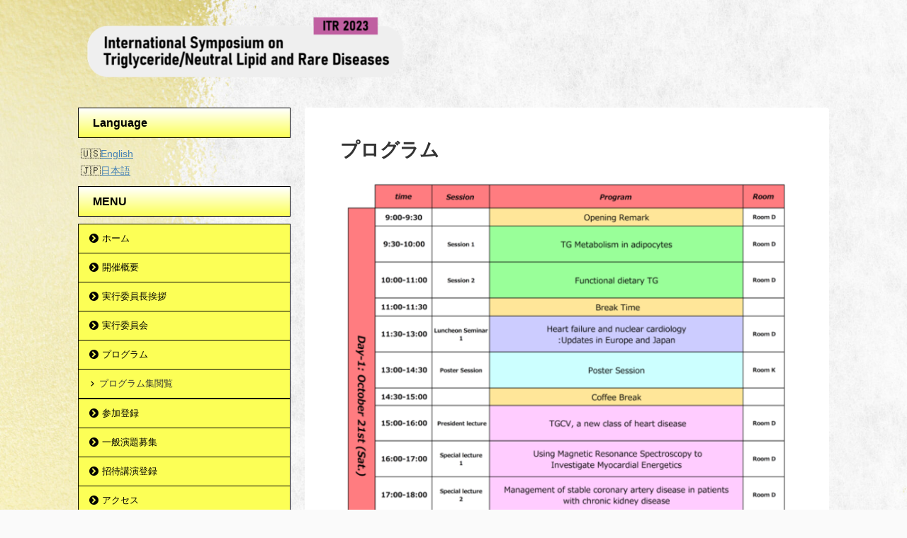

--- FILE ---
content_type: text/html; charset=UTF-8
request_url: https://tgrare.org/program/
body_size: 10908
content:

<!DOCTYPE html>
<!--[if lt IE 7]>
<html class="ie6" lang="ja"> <![endif]-->
<!--[if IE 7]>
<html class="i7" lang="ja"> <![endif]-->
<!--[if IE 8]>
<html class="ie" lang="ja"> <![endif]-->
<!--[if gt IE 8]><!-->
<html lang="ja" class="s-navi-search-overlay ">
	<!--<![endif]-->
	<head prefix="og: http://ogp.me/ns# fb: http://ogp.me/ns/fb# article: http://ogp.me/ns/article#">
				<meta charset="UTF-8" >
		<meta name="viewport" content="width=device-width,initial-scale=1.0,user-scalable=no,viewport-fit=cover">
		<meta name="format-detection" content="telephone=no" >
		<meta name="referrer" content="no-referrer-when-downgrade"/>

		
		<link rel="alternate" type="application/rss+xml" title="国際シンポジウム　中性脂肪と希少難病　 RSS Feed" href="https://tgrare.org/feed/" />
		<link rel="pingback" href="https://tgrare.org/xmlrpc.php" >
		<!--[if lt IE 9]>
		<script src="https://tgrare.org/wp-content/themes/affinger/js/html5shiv.js"></script>
		<![endif]-->
				<meta name='robots' content='max-image-preview:large' />
<title>プログラム - 国際シンポジウム　中性脂肪と希少難病　</title>
<link rel='dns-prefetch' href='//webfonts.xserver.jp' />
<link rel='dns-prefetch' href='//ajax.googleapis.com' />
<link rel='dns-prefetch' href='//stats.wp.com' />
<script type="text/javascript">
window._wpemojiSettings = {"baseUrl":"https:\/\/s.w.org\/images\/core\/emoji\/14.0.0\/72x72\/","ext":".png","svgUrl":"https:\/\/s.w.org\/images\/core\/emoji\/14.0.0\/svg\/","svgExt":".svg","source":{"concatemoji":"https:\/\/tgrare.org\/wp-includes\/js\/wp-emoji-release.min.js?ver=6.2.2"}};
/*! This file is auto-generated */
!function(e,a,t){var n,r,o,i=a.createElement("canvas"),p=i.getContext&&i.getContext("2d");function s(e,t){p.clearRect(0,0,i.width,i.height),p.fillText(e,0,0);e=i.toDataURL();return p.clearRect(0,0,i.width,i.height),p.fillText(t,0,0),e===i.toDataURL()}function c(e){var t=a.createElement("script");t.src=e,t.defer=t.type="text/javascript",a.getElementsByTagName("head")[0].appendChild(t)}for(o=Array("flag","emoji"),t.supports={everything:!0,everythingExceptFlag:!0},r=0;r<o.length;r++)t.supports[o[r]]=function(e){if(p&&p.fillText)switch(p.textBaseline="top",p.font="600 32px Arial",e){case"flag":return s("\ud83c\udff3\ufe0f\u200d\u26a7\ufe0f","\ud83c\udff3\ufe0f\u200b\u26a7\ufe0f")?!1:!s("\ud83c\uddfa\ud83c\uddf3","\ud83c\uddfa\u200b\ud83c\uddf3")&&!s("\ud83c\udff4\udb40\udc67\udb40\udc62\udb40\udc65\udb40\udc6e\udb40\udc67\udb40\udc7f","\ud83c\udff4\u200b\udb40\udc67\u200b\udb40\udc62\u200b\udb40\udc65\u200b\udb40\udc6e\u200b\udb40\udc67\u200b\udb40\udc7f");case"emoji":return!s("\ud83e\udef1\ud83c\udffb\u200d\ud83e\udef2\ud83c\udfff","\ud83e\udef1\ud83c\udffb\u200b\ud83e\udef2\ud83c\udfff")}return!1}(o[r]),t.supports.everything=t.supports.everything&&t.supports[o[r]],"flag"!==o[r]&&(t.supports.everythingExceptFlag=t.supports.everythingExceptFlag&&t.supports[o[r]]);t.supports.everythingExceptFlag=t.supports.everythingExceptFlag&&!t.supports.flag,t.DOMReady=!1,t.readyCallback=function(){t.DOMReady=!0},t.supports.everything||(n=function(){t.readyCallback()},a.addEventListener?(a.addEventListener("DOMContentLoaded",n,!1),e.addEventListener("load",n,!1)):(e.attachEvent("onload",n),a.attachEvent("onreadystatechange",function(){"complete"===a.readyState&&t.readyCallback()})),(e=t.source||{}).concatemoji?c(e.concatemoji):e.wpemoji&&e.twemoji&&(c(e.twemoji),c(e.wpemoji)))}(window,document,window._wpemojiSettings);
</script>
<style type="text/css">
img.wp-smiley,
img.emoji {
	display: inline !important;
	border: none !important;
	box-shadow: none !important;
	height: 1em !important;
	width: 1em !important;
	margin: 0 0.07em !important;
	vertical-align: -0.1em !important;
	background: none !important;
	padding: 0 !important;
}
</style>
	<link rel='stylesheet' id='wp-block-library-css' href='https://tgrare.org/wp-includes/css/dist/block-library/style.min.css?ver=6.2.2' type='text/css' media='all' />
<style id='wp-block-library-inline-css' type='text/css'>
.has-text-align-justify{text-align:justify;}
</style>
<link rel='stylesheet' id='mediaelement-css' href='https://tgrare.org/wp-includes/js/mediaelement/mediaelementplayer-legacy.min.css?ver=4.2.17' type='text/css' media='all' />
<link rel='stylesheet' id='wp-mediaelement-css' href='https://tgrare.org/wp-includes/js/mediaelement/wp-mediaelement.min.css?ver=6.2.2' type='text/css' media='all' />
<link rel='stylesheet' id='classic-theme-styles-css' href='https://tgrare.org/wp-includes/css/classic-themes.min.css?ver=6.2.2' type='text/css' media='all' />
<style id='global-styles-inline-css' type='text/css'>
body{--wp--preset--color--black: #000000;--wp--preset--color--cyan-bluish-gray: #abb8c3;--wp--preset--color--white: #ffffff;--wp--preset--color--pale-pink: #f78da7;--wp--preset--color--vivid-red: #cf2e2e;--wp--preset--color--luminous-vivid-orange: #ff6900;--wp--preset--color--luminous-vivid-amber: #fcb900;--wp--preset--color--light-green-cyan: #eefaff;--wp--preset--color--vivid-green-cyan: #00d084;--wp--preset--color--pale-cyan-blue: #8ed1fc;--wp--preset--color--vivid-cyan-blue: #0693e3;--wp--preset--color--vivid-purple: #9b51e0;--wp--preset--color--soft-red: #e92f3d;--wp--preset--color--light-grayish-red: #fdf0f2;--wp--preset--color--vivid-yellow: #ffc107;--wp--preset--color--very-pale-yellow: #fffde7;--wp--preset--color--very-light-gray: #fafafa;--wp--preset--color--very-dark-gray: #313131;--wp--preset--color--original-color-a: #00B900;--wp--preset--color--original-color-b: #f4fff4;--wp--preset--color--original-color-c: #F3E5F5;--wp--preset--color--original-color-d: #9E9D24;--wp--preset--gradient--vivid-cyan-blue-to-vivid-purple: linear-gradient(135deg,rgba(6,147,227,1) 0%,rgb(155,81,224) 100%);--wp--preset--gradient--light-green-cyan-to-vivid-green-cyan: linear-gradient(135deg,rgb(122,220,180) 0%,rgb(0,208,130) 100%);--wp--preset--gradient--luminous-vivid-amber-to-luminous-vivid-orange: linear-gradient(135deg,rgba(252,185,0,1) 0%,rgba(255,105,0,1) 100%);--wp--preset--gradient--luminous-vivid-orange-to-vivid-red: linear-gradient(135deg,rgba(255,105,0,1) 0%,rgb(207,46,46) 100%);--wp--preset--gradient--very-light-gray-to-cyan-bluish-gray: linear-gradient(135deg,rgb(238,238,238) 0%,rgb(169,184,195) 100%);--wp--preset--gradient--cool-to-warm-spectrum: linear-gradient(135deg,rgb(74,234,220) 0%,rgb(151,120,209) 20%,rgb(207,42,186) 40%,rgb(238,44,130) 60%,rgb(251,105,98) 80%,rgb(254,248,76) 100%);--wp--preset--gradient--blush-light-purple: linear-gradient(135deg,rgb(255,206,236) 0%,rgb(152,150,240) 100%);--wp--preset--gradient--blush-bordeaux: linear-gradient(135deg,rgb(254,205,165) 0%,rgb(254,45,45) 50%,rgb(107,0,62) 100%);--wp--preset--gradient--luminous-dusk: linear-gradient(135deg,rgb(255,203,112) 0%,rgb(199,81,192) 50%,rgb(65,88,208) 100%);--wp--preset--gradient--pale-ocean: linear-gradient(135deg,rgb(255,245,203) 0%,rgb(182,227,212) 50%,rgb(51,167,181) 100%);--wp--preset--gradient--electric-grass: linear-gradient(135deg,rgb(202,248,128) 0%,rgb(113,206,126) 100%);--wp--preset--gradient--midnight: linear-gradient(135deg,rgb(2,3,129) 0%,rgb(40,116,252) 100%);--wp--preset--duotone--dark-grayscale: url('#wp-duotone-dark-grayscale');--wp--preset--duotone--grayscale: url('#wp-duotone-grayscale');--wp--preset--duotone--purple-yellow: url('#wp-duotone-purple-yellow');--wp--preset--duotone--blue-red: url('#wp-duotone-blue-red');--wp--preset--duotone--midnight: url('#wp-duotone-midnight');--wp--preset--duotone--magenta-yellow: url('#wp-duotone-magenta-yellow');--wp--preset--duotone--purple-green: url('#wp-duotone-purple-green');--wp--preset--duotone--blue-orange: url('#wp-duotone-blue-orange');--wp--preset--font-size--small: .8em;--wp--preset--font-size--medium: 20px;--wp--preset--font-size--large: 1.5em;--wp--preset--font-size--x-large: 42px;--wp--preset--font-size--st-regular: 1em;--wp--preset--font-size--huge: 3em;--wp--preset--spacing--20: 0.44rem;--wp--preset--spacing--30: 0.67rem;--wp--preset--spacing--40: 1rem;--wp--preset--spacing--50: 1.5rem;--wp--preset--spacing--60: 2.25rem;--wp--preset--spacing--70: 3.38rem;--wp--preset--spacing--80: 5.06rem;--wp--preset--shadow--natural: 6px 6px 9px rgba(0, 0, 0, 0.2);--wp--preset--shadow--deep: 12px 12px 50px rgba(0, 0, 0, 0.4);--wp--preset--shadow--sharp: 6px 6px 0px rgba(0, 0, 0, 0.2);--wp--preset--shadow--outlined: 6px 6px 0px -3px rgba(255, 255, 255, 1), 6px 6px rgba(0, 0, 0, 1);--wp--preset--shadow--crisp: 6px 6px 0px rgba(0, 0, 0, 1);}:where(.is-layout-flex){gap: 0.5em;}body .is-layout-flow > .alignleft{float: left;margin-inline-start: 0;margin-inline-end: 2em;}body .is-layout-flow > .alignright{float: right;margin-inline-start: 2em;margin-inline-end: 0;}body .is-layout-flow > .aligncenter{margin-left: auto !important;margin-right: auto !important;}body .is-layout-constrained > .alignleft{float: left;margin-inline-start: 0;margin-inline-end: 2em;}body .is-layout-constrained > .alignright{float: right;margin-inline-start: 2em;margin-inline-end: 0;}body .is-layout-constrained > .aligncenter{margin-left: auto !important;margin-right: auto !important;}body .is-layout-constrained > :where(:not(.alignleft):not(.alignright):not(.alignfull)){max-width: var(--wp--style--global--content-size);margin-left: auto !important;margin-right: auto !important;}body .is-layout-constrained > .alignwide{max-width: var(--wp--style--global--wide-size);}body .is-layout-flex{display: flex;}body .is-layout-flex{flex-wrap: wrap;align-items: center;}body .is-layout-flex > *{margin: 0;}:where(.wp-block-columns.is-layout-flex){gap: 2em;}.has-black-color{color: var(--wp--preset--color--black) !important;}.has-cyan-bluish-gray-color{color: var(--wp--preset--color--cyan-bluish-gray) !important;}.has-white-color{color: var(--wp--preset--color--white) !important;}.has-pale-pink-color{color: var(--wp--preset--color--pale-pink) !important;}.has-vivid-red-color{color: var(--wp--preset--color--vivid-red) !important;}.has-luminous-vivid-orange-color{color: var(--wp--preset--color--luminous-vivid-orange) !important;}.has-luminous-vivid-amber-color{color: var(--wp--preset--color--luminous-vivid-amber) !important;}.has-light-green-cyan-color{color: var(--wp--preset--color--light-green-cyan) !important;}.has-vivid-green-cyan-color{color: var(--wp--preset--color--vivid-green-cyan) !important;}.has-pale-cyan-blue-color{color: var(--wp--preset--color--pale-cyan-blue) !important;}.has-vivid-cyan-blue-color{color: var(--wp--preset--color--vivid-cyan-blue) !important;}.has-vivid-purple-color{color: var(--wp--preset--color--vivid-purple) !important;}.has-black-background-color{background-color: var(--wp--preset--color--black) !important;}.has-cyan-bluish-gray-background-color{background-color: var(--wp--preset--color--cyan-bluish-gray) !important;}.has-white-background-color{background-color: var(--wp--preset--color--white) !important;}.has-pale-pink-background-color{background-color: var(--wp--preset--color--pale-pink) !important;}.has-vivid-red-background-color{background-color: var(--wp--preset--color--vivid-red) !important;}.has-luminous-vivid-orange-background-color{background-color: var(--wp--preset--color--luminous-vivid-orange) !important;}.has-luminous-vivid-amber-background-color{background-color: var(--wp--preset--color--luminous-vivid-amber) !important;}.has-light-green-cyan-background-color{background-color: var(--wp--preset--color--light-green-cyan) !important;}.has-vivid-green-cyan-background-color{background-color: var(--wp--preset--color--vivid-green-cyan) !important;}.has-pale-cyan-blue-background-color{background-color: var(--wp--preset--color--pale-cyan-blue) !important;}.has-vivid-cyan-blue-background-color{background-color: var(--wp--preset--color--vivid-cyan-blue) !important;}.has-vivid-purple-background-color{background-color: var(--wp--preset--color--vivid-purple) !important;}.has-black-border-color{border-color: var(--wp--preset--color--black) !important;}.has-cyan-bluish-gray-border-color{border-color: var(--wp--preset--color--cyan-bluish-gray) !important;}.has-white-border-color{border-color: var(--wp--preset--color--white) !important;}.has-pale-pink-border-color{border-color: var(--wp--preset--color--pale-pink) !important;}.has-vivid-red-border-color{border-color: var(--wp--preset--color--vivid-red) !important;}.has-luminous-vivid-orange-border-color{border-color: var(--wp--preset--color--luminous-vivid-orange) !important;}.has-luminous-vivid-amber-border-color{border-color: var(--wp--preset--color--luminous-vivid-amber) !important;}.has-light-green-cyan-border-color{border-color: var(--wp--preset--color--light-green-cyan) !important;}.has-vivid-green-cyan-border-color{border-color: var(--wp--preset--color--vivid-green-cyan) !important;}.has-pale-cyan-blue-border-color{border-color: var(--wp--preset--color--pale-cyan-blue) !important;}.has-vivid-cyan-blue-border-color{border-color: var(--wp--preset--color--vivid-cyan-blue) !important;}.has-vivid-purple-border-color{border-color: var(--wp--preset--color--vivid-purple) !important;}.has-vivid-cyan-blue-to-vivid-purple-gradient-background{background: var(--wp--preset--gradient--vivid-cyan-blue-to-vivid-purple) !important;}.has-light-green-cyan-to-vivid-green-cyan-gradient-background{background: var(--wp--preset--gradient--light-green-cyan-to-vivid-green-cyan) !important;}.has-luminous-vivid-amber-to-luminous-vivid-orange-gradient-background{background: var(--wp--preset--gradient--luminous-vivid-amber-to-luminous-vivid-orange) !important;}.has-luminous-vivid-orange-to-vivid-red-gradient-background{background: var(--wp--preset--gradient--luminous-vivid-orange-to-vivid-red) !important;}.has-very-light-gray-to-cyan-bluish-gray-gradient-background{background: var(--wp--preset--gradient--very-light-gray-to-cyan-bluish-gray) !important;}.has-cool-to-warm-spectrum-gradient-background{background: var(--wp--preset--gradient--cool-to-warm-spectrum) !important;}.has-blush-light-purple-gradient-background{background: var(--wp--preset--gradient--blush-light-purple) !important;}.has-blush-bordeaux-gradient-background{background: var(--wp--preset--gradient--blush-bordeaux) !important;}.has-luminous-dusk-gradient-background{background: var(--wp--preset--gradient--luminous-dusk) !important;}.has-pale-ocean-gradient-background{background: var(--wp--preset--gradient--pale-ocean) !important;}.has-electric-grass-gradient-background{background: var(--wp--preset--gradient--electric-grass) !important;}.has-midnight-gradient-background{background: var(--wp--preset--gradient--midnight) !important;}.has-small-font-size{font-size: var(--wp--preset--font-size--small) !important;}.has-medium-font-size{font-size: var(--wp--preset--font-size--medium) !important;}.has-large-font-size{font-size: var(--wp--preset--font-size--large) !important;}.has-x-large-font-size{font-size: var(--wp--preset--font-size--x-large) !important;}
.wp-block-navigation a:where(:not(.wp-element-button)){color: inherit;}
:where(.wp-block-columns.is-layout-flex){gap: 2em;}
.wp-block-pullquote{font-size: 1.5em;line-height: 1.6;}
</style>
<link rel='stylesheet' id='bogo-css' href='https://tgrare.org/wp-content/plugins/bogo/includes/css/style.css?ver=3.7' type='text/css' media='all' />
<link rel='stylesheet' id='normalize-css' href='https://tgrare.org/wp-content/themes/affinger/css/normalize.css?ver=1.5.9' type='text/css' media='all' />
<link rel='stylesheet' id='st_svg-css' href='https://tgrare.org/wp-content/themes/affinger/st_svg/style.css?ver=6.2.2' type='text/css' media='all' />
<link rel='stylesheet' id='slick-css' href='https://tgrare.org/wp-content/themes/affinger/vendor/slick/slick.css?ver=1.8.0' type='text/css' media='all' />
<link rel='stylesheet' id='slick-theme-css' href='https://tgrare.org/wp-content/themes/affinger/vendor/slick/slick-theme.css?ver=1.8.0' type='text/css' media='all' />
<link rel='stylesheet' id='style-css' href='https://tgrare.org/wp-content/themes/affinger/style.css?ver=6.2.2' type='text/css' media='all' />
<link rel='stylesheet' id='single-css' href='https://tgrare.org/wp-content/themes/affinger/st-rankcss.php' type='text/css' media='all' />
<link rel='stylesheet' id='st-themecss-css' href='https://tgrare.org/wp-content/themes/affinger/st-themecss-loader.php?ver=6.2.2' type='text/css' media='all' />
<link rel='stylesheet' id='jetpack_css-css' href='https://tgrare.org/wp-content/plugins/jetpack/css/jetpack.css?ver=12.8.2' type='text/css' media='all' />
<script type='text/javascript' src='//ajax.googleapis.com/ajax/libs/jquery/1.11.3/jquery.min.js?ver=1.11.3' id='jquery-js'></script>
<script type='text/javascript' src='//webfonts.xserver.jp/js/xserverv3.js?fadein=0&#038;ver=2.0.5' id='typesquare_std-js'></script>
<link rel="https://api.w.org/" href="https://tgrare.org/wp-json/" /><link rel="alternate" type="application/json" href="https://tgrare.org/wp-json/wp/v2/pages/57" /><link rel='shortlink' href='https://tgrare.org/?p=57' />
<link rel="alternate" type="application/json+oembed" href="https://tgrare.org/wp-json/oembed/1.0/embed?url=https%3A%2F%2Ftgrare.org%2Fprogram%2F" />
<link rel="alternate" type="text/xml+oembed" href="https://tgrare.org/wp-json/oembed/1.0/embed?url=https%3A%2F%2Ftgrare.org%2Fprogram%2F&#038;format=xml" />
<link rel="alternate" hreflang="en-US" href="https://tgrare.org/en/program/" />
<link rel="alternate" hreflang="ja" href="https://tgrare.org/program/" />
<style type='text/css'>
h1,h2,h3,h1:lang(ja),h2:lang(ja),h3:lang(ja),.entry-title:lang(ja){ font-family: "見出ゴMB31";}h4,h5,h6,h4:lang(ja),h5:lang(ja),h6:lang(ja),div.entry-meta span:lang(ja),footer.entry-footer span:lang(ja){ font-family: "見出ゴMB31";}.hentry,.entry-content p,.post-inner.entry-content p,#comments div:lang(ja){ font-family: "TBUDゴシック R";}strong,b,#comments .comment-author .fn:lang(ja){ font-family: "TBUDゴシック E";}</style>
	<style>img#wpstats{display:none}</style>
		<meta name="robots" content="index, follow" />
<link rel="canonical" href="https://tgrare.org/program/" />
<style type="text/css" id="custom-background-css">
body.custom-background { background-image: url("https://tgrare.org/wp-content/uploads/2022/11/AdobeStock_403167011-scaled.jpeg"); background-position: left top; background-size: cover; background-repeat: no-repeat; background-attachment: fixed; }
</style>
	<link rel="icon" href="https://tgrare.org/wp-content/uploads/2023/03/cropped-ITR-rogo-アイコン-32x32.png" sizes="32x32" />
<link rel="icon" href="https://tgrare.org/wp-content/uploads/2023/03/cropped-ITR-rogo-アイコン-192x192.png" sizes="192x192" />
<link rel="apple-touch-icon" href="https://tgrare.org/wp-content/uploads/2023/03/cropped-ITR-rogo-アイコン-180x180.png" />
<meta name="msapplication-TileImage" content="https://tgrare.org/wp-content/uploads/2023/03/cropped-ITR-rogo-アイコン-270x270.png" />
		
<!-- OGP -->

<meta property="og:type" content="website">
<meta property="og:title" content="プログラム">
<meta property="og:url" content="https://tgrare.org/program/">
<meta property="og:description" content="">
<meta property="og:site_name" content="国際シンポジウム　中性脂肪と希少難病　">
<meta property="og:image" content="https://tgrare.org/wp-content/uploads/2023/10/タイムテーブル-1-691x1024.png">


	<meta property="article:published_time" content="2022-11-16T16:57:42+09:00" />
			<meta property="article:modified_time" content="2023-10-18T14:28:53+09:00" />
		<meta property="article:author" content="cho93367" />

<!-- /OGP -->
		


<script>
	(function (window, document, $, undefined) {
		'use strict';

		var SlideBox = (function () {
			/**
			 * @param $element
			 *
			 * @constructor
			 */
			function SlideBox($element) {
				this._$element = $element;
			}

			SlideBox.prototype.$content = function () {
				return this._$element.find('[data-st-slidebox-content]');
			};

			SlideBox.prototype.$toggle = function () {
				return this._$element.find('[data-st-slidebox-toggle]');
			};

			SlideBox.prototype.$icon = function () {
				return this._$element.find('[data-st-slidebox-icon]');
			};

			SlideBox.prototype.$text = function () {
				return this._$element.find('[data-st-slidebox-text]');
			};

			SlideBox.prototype.is_expanded = function () {
				return !!(this._$element.filter('[data-st-slidebox-expanded="true"]').length);
			};

			SlideBox.prototype.expand = function () {
				var self = this;

				this.$content().slideDown()
					.promise()
					.then(function () {
						var $icon = self.$icon();
						var $text = self.$text();

						$icon.removeClass($icon.attr('data-st-slidebox-icon-collapsed'))
							.addClass($icon.attr('data-st-slidebox-icon-expanded'))

						$text.text($text.attr('data-st-slidebox-text-expanded'))

						self._$element.removeClass('is-collapsed')
							.addClass('is-expanded');

						self._$element.attr('data-st-slidebox-expanded', 'true');
					});
			};

			SlideBox.prototype.collapse = function () {
				var self = this;

				this.$content().slideUp()
					.promise()
					.then(function () {
						var $icon = self.$icon();
						var $text = self.$text();

						$icon.removeClass($icon.attr('data-st-slidebox-icon-expanded'))
							.addClass($icon.attr('data-st-slidebox-icon-collapsed'))

						$text.text($text.attr('data-st-slidebox-text-collapsed'))

						self._$element.removeClass('is-expanded')
							.addClass('is-collapsed');

						self._$element.attr('data-st-slidebox-expanded', 'false');
					});
			};

			SlideBox.prototype.toggle = function () {
				if (this.is_expanded()) {
					this.collapse();
				} else {
					this.expand();
				}
			};

			SlideBox.prototype.add_event_listeners = function () {
				var self = this;

				this.$toggle().on('click', function (event) {
					self.toggle();
				});
			};

			SlideBox.prototype.initialize = function () {
				this.add_event_listeners();
			};

			return SlideBox;
		}());

		function on_ready() {
			var slideBoxes = [];

			$('[data-st-slidebox]').each(function () {
				var $element = $(this);
				var slideBox = new SlideBox($element);

				slideBoxes.push(slideBox);

				slideBox.initialize();
			});

			return slideBoxes;
		}

		$(on_ready);
	}(window, window.document, jQuery));
</script>

	<script>
		(function (window, document, $, undefined) {
			'use strict';

			$(function(){
			$('.post h2:not([class^="is-style-st-heading-custom-"]):not([class*=" is-style-st-heading-custom-"]):not(.st-css-no2) , .h2modoki').wrapInner('<span class="st-dash-design"></span>');
			})
		}(window, window.document, jQuery));
	</script>

<script>
	(function (window, document, $, undefined) {
		'use strict';

		$(function(){
			/* 第一階層のみの目次にクラスを挿入 */
			$("#toc_container:not(:has(ul ul))").addClass("only-toc");
			/* アコーディオンメニュー内のカテゴリにクラス追加 */
			$(".st-ac-box ul:has(.cat-item)").each(function(){
				$(this).addClass("st-ac-cat");
			});
		});
	}(window, window.document, jQuery));
</script>

<script>
	(function (window, document, $, undefined) {
		'use strict';

		$(function(){
									$('.st-star').parent('.rankh4').css('padding-bottom','5px'); // スターがある場合のランキング見出し調整
		});
	}(window, window.document, jQuery));
</script>



	<script>
		(function (window, document, $, undefined) {
			'use strict';

			$(function() {
				$('.is-style-st-paragraph-kaiwa').wrapInner('<span class="st-paragraph-kaiwa-text">');
			});
		}(window, window.document, jQuery));
	</script>

	<script>
		(function (window, document, $, undefined) {
			'use strict';

			$(function() {
				$('.is-style-st-paragraph-kaiwa-b').wrapInner('<span class="st-paragraph-kaiwa-text">');
			});
		}(window, window.document, jQuery));
	</script>

<script>
	/* Gutenbergスタイルを調整 */
	(function (window, document, $, undefined) {
		'use strict';

		$(function() {
			$( '[class^="is-style-st-paragraph-"],[class*=" is-style-st-paragraph-"]' ).wrapInner( '<span class="st-noflex"></span>' );
		});
	}(window, window.document, jQuery));
</script>



			</head>
	<body class="page-template-default page page-id-57 custom-background ja not-front-page" >				<div id="st-ami">
				<div id="wrapper" class="">
				<div id="wrapper-in">

					

<header id="">
	<div id="header-full">
		<div id="headbox-bg">
			<div id="headbox">

					<nav id="s-navi" class="pcnone" data-st-nav data-st-nav-type="normal">
		<dl class="acordion is-active" data-st-nav-primary>
			<dt class="trigger">
				<p class="acordion_button"><span class="op op-menu"><i class="st-fa st-svg-menu"></i></span></p>

				
									<div id="st-mobile-logo"></div>
				
				<!-- 追加メニュー -->
				
				<!-- 追加メニュー2 -->
				
			</dt>

			<dd class="acordion_tree">
				<div class="acordion_tree_content">

					

												<div class="menu"><ul>
<li class="page_item page-item-43"><a href="https://tgrare.org/access/"><span class="menu-item-label">アクセス</span></a></li>
<li class="page_item page-item-57 current_page_item"><a href="https://tgrare.org/program/" aria-current="page"><span class="menu-item-label">プログラム</span></a></li>
<li class="page_item page-item-458"><a href="https://tgrare.org/browse-program/"><span class="menu-item-label">プログラム集閲覧</span></a></li>
<li class="page_item page-item-89"><a href="https://tgrare.org/"><span class="menu-item-label">ホーム</span></a></li>
<li class="page_item page-item-53"><a href="https://tgrare.org/abstracts/"><span class="menu-item-label">一般演題募集</span></a></li>
<li class="page_item page-item-232"><a href="https://tgrare.org/coi/"><span class="menu-item-label">利益相反に関する指針</span></a></li>
<li class="page_item page-item-55"><a href="https://tgrare.org/registration/"><span class="menu-item-label">参加登録</span></a></li>
<li class="page_item page-item-59"><a href="https://tgrare.org/committee/"><span class="menu-item-label">実行委員会</span></a></li>
<li class="page_item page-item-18"><a href="https://tgrare.org/greeting/"><span class="menu-item-label">実行委員長挨拶</span></a></li>
<li class="page_item page-item-196"><a href="https://tgrare.org/invited/"><span class="menu-item-label">招待講演登録</span></a></li>
<li class="page_item page-item-9"><a href="https://tgrare.org/overview/"><span class="menu-item-label">開催概要</span></a></li>
</ul></div>
						<div class="clear"></div>

					
				</div>
			</dd>

					</dl>

					</nav>

									<div id="header-l">
						
						<div id="st-text-logo">
							
    
		
			<!-- ロゴ又はブログ名 -->
			
									<p class="sitename sitenametop"><a href="https://tgrare.org/">
													<img src="https://tgrare.org/wp-content/uploads/2023/01/cropped-ITR-rogo.png" width="2200" height="500" alt="国際シンポジウム　中性脂肪と希少難病　">               								</a></p>
				
			       		<!-- ロゴ又はブログ名ここまで -->

       		<!-- キャプション -->
			<p class="descr">
							</p>
		
	
						</div>
					</div><!-- /#header-l -->
				
				<div id="header-r" class="smanone">
					
				</div><!-- /#header-r -->

			</div><!-- /#headbox -->
		</div><!-- /#headbox-bg clearfix -->

		
		
		
		
			

			<div id="gazou-wide">
												<div id="st-headerbox">
						<div id="st-header">
						</div>
					</div>
									</div>
		
	</div><!-- #header-full -->

	





</header>

					<div id="content-w">

						
						
	
			<div id="st-header-post-under-box" class="st-header-post-no-data "
		     style="">
			<div class="st-dark-cover">
							</div>
		</div>
	
<div id="content" class="clearfix">
	<div id="contentInner">
		<main>
			<article>

				<div id="st-page" class="post post-57 page type-page status-publish hentry ja">

					
						
																			
						
						<!--ぱんくず -->
						<div id="breadcrumb">
							<ol itemscope itemtype="http://schema.org/BreadcrumbList">
								<li itemprop="itemListElement" itemscope itemtype="http://schema.org/ListItem">
									<a href="https://tgrare.org" itemprop="item">
										<span itemprop="name">HOME</span>
									</a>
									&gt;
									<meta itemprop="position" content="1"/>
								</li>
																							</ol>

													</div>
						<!--/ ぱんくず -->

					
					<!--ループ開始 -->
																		
							
								
																	<h1 class="entry-title">プログラム</h1>
																								
							
							
							
							<div class="mainbox">
								<div id="nocopy" ><!-- コピー禁止エリアここから -->
									
									<div class="entry-content">
										
<figure class="wp-block-image size-large"><img decoding="async" width="691" height="1024" src="https://tgrare.org/wp-content/uploads/2023/10/タイムテーブル-1-691x1024.png" alt="" class="wp-image-438" srcset="https://tgrare.org/wp-content/uploads/2023/10/タイムテーブル-1-691x1024.png 691w, https://tgrare.org/wp-content/uploads/2023/10/タイムテーブル-1-203x300.png 203w, https://tgrare.org/wp-content/uploads/2023/10/タイムテーブル-1.png 702w" sizes="(max-width: 691px) 100vw, 691px" /></figure>



<figure class="wp-block-image size-large"><img decoding="async" width="724" height="1024" src="https://tgrare.org/wp-content/uploads/2023/10/簡易プログラム-01.pdf-724x1024.jpg" alt="" class="wp-image-448" srcset="https://tgrare.org/wp-content/uploads/2023/10/簡易プログラム-01.pdf-724x1024.jpg 724w, https://tgrare.org/wp-content/uploads/2023/10/簡易プログラム-01.pdf-212x300.jpg 212w, https://tgrare.org/wp-content/uploads/2023/10/簡易プログラム-01.pdf-768x1086.jpg 768w, https://tgrare.org/wp-content/uploads/2023/10/簡易プログラム-01.pdf-1086x1536.jpg 1086w, https://tgrare.org/wp-content/uploads/2023/10/簡易プログラム-01.pdf-1448x2048.jpg 1448w, https://tgrare.org/wp-content/uploads/2023/10/簡易プログラム-01.pdf.jpg 1654w" sizes="(max-width: 724px) 100vw, 724px" /></figure>



<figure class="wp-block-image size-large"><img decoding="async" width="724" height="1024" src="https://tgrare.org/wp-content/uploads/2023/10/簡易プログラム-02.pdf-724x1024.jpg" alt="" class="wp-image-449" srcset="https://tgrare.org/wp-content/uploads/2023/10/簡易プログラム-02.pdf-724x1024.jpg 724w, https://tgrare.org/wp-content/uploads/2023/10/簡易プログラム-02.pdf-212x300.jpg 212w, https://tgrare.org/wp-content/uploads/2023/10/簡易プログラム-02.pdf-768x1086.jpg 768w, https://tgrare.org/wp-content/uploads/2023/10/簡易プログラム-02.pdf-1086x1536.jpg 1086w, https://tgrare.org/wp-content/uploads/2023/10/簡易プログラム-02.pdf-1448x2048.jpg 1448w, https://tgrare.org/wp-content/uploads/2023/10/簡易プログラム-02.pdf.jpg 1654w" sizes="(max-width: 724px) 100vw, 724px" /></figure>



<figure class="wp-block-image size-large"><img decoding="async" width="724" height="1024" src="https://tgrare.org/wp-content/uploads/2023/10/簡易プログラム-03.pdf-724x1024.jpg" alt="" class="wp-image-450" srcset="https://tgrare.org/wp-content/uploads/2023/10/簡易プログラム-03.pdf-724x1024.jpg 724w, https://tgrare.org/wp-content/uploads/2023/10/簡易プログラム-03.pdf-212x300.jpg 212w, https://tgrare.org/wp-content/uploads/2023/10/簡易プログラム-03.pdf-768x1086.jpg 768w, https://tgrare.org/wp-content/uploads/2023/10/簡易プログラム-03.pdf-1086x1536.jpg 1086w, https://tgrare.org/wp-content/uploads/2023/10/簡易プログラム-03.pdf-1448x2048.jpg 1448w, https://tgrare.org/wp-content/uploads/2023/10/簡易プログラム-03.pdf.jpg 1654w" sizes="(max-width: 724px) 100vw, 724px" /></figure>



<figure class="wp-block-image size-large"><img decoding="async" width="724" height="1024" src="https://tgrare.org/wp-content/uploads/2023/10/簡易プログラム-04.pdf-724x1024.jpg" alt="" class="wp-image-451" srcset="https://tgrare.org/wp-content/uploads/2023/10/簡易プログラム-04.pdf-724x1024.jpg 724w, https://tgrare.org/wp-content/uploads/2023/10/簡易プログラム-04.pdf-212x300.jpg 212w, https://tgrare.org/wp-content/uploads/2023/10/簡易プログラム-04.pdf-768x1086.jpg 768w, https://tgrare.org/wp-content/uploads/2023/10/簡易プログラム-04.pdf-1086x1536.jpg 1086w, https://tgrare.org/wp-content/uploads/2023/10/簡易プログラム-04.pdf-1448x2048.jpg 1448w, https://tgrare.org/wp-content/uploads/2023/10/簡易プログラム-04.pdf.jpg 1654w" sizes="(max-width: 724px) 100vw, 724px" /></figure>
																			</div>
								</div><!-- コピー禁止エリアここまで -->

																
			

															</div>

																						
							
																						
							
														
							
							
	<div class="blogbox st-hide">
		<p><span class="kdate">
								<i class="st-fa st-svg-clock-o"></i><time class="updated" datetime="2022-11-16T16:57:42+0900">2022年11月16日</time>
						</span></p>
	</div>

							<p class="author" style="display:none;"><a href="https://tgrare.org/author/cho93367/" title="cho93367" class="vcard author"><span class="fn">author</span></a></p>
																<!--ループ終了 -->

					
				</div>
				<!--/post-->

				
				
			</article>
		</main>
	</div>
	<!-- /#contentInner -->
	

	
			<div id="side">
			<aside>
									<div class="side-topad">
													<div id="bogo_language_switcher-4" class="side-widgets widget_bogo_language_switcher"><p class="st-widgets-title"><span>Language</span></p><ul class="bogo-language-switcher list-view"><li class="en-US en first"><span class="bogoflags bogoflags-us"></span> <span class="bogo-language-name"><a rel="alternate" hreflang="en-US" href="https://tgrare.org/en/program/" title="英語">English</a></span></li>
<li class="ja current last"><span class="bogoflags bogoflags-jp"></span> <span class="bogo-language-name"><a rel="alternate" hreflang="ja" href="https://tgrare.org/program/" title="日本語" class="current" aria-current="page">日本語</a></span></li>
</ul></div><div id="sidemenu_widget-14" class="side-widgets widget_sidemenu_widget"><p class="st-widgets-title st-side-widgetsmenu"><span>MENU</span></p><div id="sidebg"><div class="st-pagelists"><ul id="menu-%e3%83%a1%e3%83%8b%e3%83%a5%e3%83%bc%ef%bc%91" class=""><li id="menu-item-66" class="menu-item menu-item-type-custom menu-item-object-custom menu-item-home menu-item-66"><a href="http://tgrare.org/">ホーム</a></li>
<li id="menu-item-75" class="menu-item menu-item-type-post_type menu-item-object-page menu-item-75"><a href="https://tgrare.org/overview/">開催概要</a></li>
<li id="menu-item-70" class="menu-item menu-item-type-post_type menu-item-object-page menu-item-70"><a href="https://tgrare.org/greeting/">実行委員長挨拶</a></li>
<li id="menu-item-72" class="menu-item menu-item-type-post_type menu-item-object-page menu-item-72"><a href="https://tgrare.org/committee/">実行委員会</a></li>
<li id="menu-item-68" class="menu-item menu-item-type-post_type menu-item-object-page current-menu-item page_item page-item-57 current_page_item menu-item-has-children menu-item-68"><a href="https://tgrare.org/program/" aria-current="page">プログラム</a>
<ul class="sub-menu">
	<li id="menu-item-468" class="menu-item menu-item-type-post_type menu-item-object-page menu-item-468"><a href="https://tgrare.org/browse-program/">プログラム集閲覧</a></li>
</ul>
</li>
<li id="menu-item-71" class="menu-item menu-item-type-post_type menu-item-object-page menu-item-71"><a href="https://tgrare.org/registration/">参加登録</a></li>
<li id="menu-item-74" class="menu-item menu-item-type-post_type menu-item-object-page menu-item-74"><a href="https://tgrare.org/abstracts/">一般演題募集</a></li>
<li id="menu-item-199" class="menu-item menu-item-type-post_type menu-item-object-page menu-item-199"><a href="https://tgrare.org/invited/">招待講演登録</a></li>
<li id="menu-item-67" class="menu-item menu-item-type-post_type menu-item-object-page menu-item-67"><a href="https://tgrare.org/access/">アクセス</a></li>
</ul></div></div></div><div id="news_widget-5" class="side-widgets widget_news_widget"><div class="freebox"><p class="p-free"><span class="p-entry-f">主催</span></p><div class="free-inbox">国際シンポジウム 「中性脂肪と希少難病」実行委員会<br />
 公益財団法人難病医学研究財団</div></div></div><div id="text-3" class="side-widgets widget_text"><p class="st-widgets-title"><span>お問合せ</span></p>			<div class="textwidget"><p><strong>実行委員会事務局</strong><br />
<strong>E-mail : itroffice@tgrare.org</strong></p>
<p><strong>参加登録に関するお</strong><strong>問合せ</strong><br />
<strong>E-mail : itr2023_0216@or.knt.co.jp</strong></p>
</div>
		</div><div id="text-4" class="side-widgets widget_text"><p class="st-widgets-title"><span>最新の情報</span></p>			<div class="textwidget"></div>
		</div>											</div>
				
									<div class="kanren ">
							
			<dl class="clearfix">
				<dt><a href="https://tgrare.org/2023/07/10/news4/">
													<img width="150" height="150" src="https://tgrare.org/wp-content/uploads/2022/11/AdobeStock_423340368-scaled-e1674527066199-150x150.jpeg" class="attachment-st_thumb150 size-st_thumb150 wp-post-image" alt="" decoding="async" srcset="https://tgrare.org/wp-content/uploads/2022/11/AdobeStock_423340368-scaled-e1674527066199-150x150.jpeg 150w, https://tgrare.org/wp-content/uploads/2022/11/AdobeStock_423340368-scaled-e1674527066199-100x100.jpeg 100w" sizes="(max-width: 150px) 100vw, 150px" />											</a></dt>
				<dd>
					
					<h5 class="kanren-t"><a href="https://tgrare.org/2023/07/10/news4/">一般演題募集期間を延長しました</a></h5>
										
					
				</dd>
			</dl>
					
			<dl class="clearfix">
				<dt><a href="https://tgrare.org/2023/05/01/news3/">
													<img width="150" height="150" src="https://tgrare.org/wp-content/uploads/2022/11/AdobeStock_423340368-scaled-e1674527066199-150x150.jpeg" class="attachment-st_thumb150 size-st_thumb150 wp-post-image" alt="" decoding="async" srcset="https://tgrare.org/wp-content/uploads/2022/11/AdobeStock_423340368-scaled-e1674527066199-150x150.jpeg 150w, https://tgrare.org/wp-content/uploads/2022/11/AdobeStock_423340368-scaled-e1674527066199-100x100.jpeg 100w" sizes="(max-width: 150px) 100vw, 150px" />											</a></dt>
				<dd>
					
					<h5 class="kanren-t"><a href="https://tgrare.org/2023/05/01/news3/">参加登録開始しました</a></h5>
										
					
				</dd>
			</dl>
					
			<dl class="clearfix">
				<dt><a href="https://tgrare.org/2023/03/28/news-2/">
													<img width="150" height="150" src="https://tgrare.org/wp-content/uploads/2022/11/AdobeStock_423340368-scaled-e1674527066199-150x150.jpeg" class="attachment-st_thumb150 size-st_thumb150 wp-post-image" alt="" decoding="async" srcset="https://tgrare.org/wp-content/uploads/2022/11/AdobeStock_423340368-scaled-e1674527066199-150x150.jpeg 150w, https://tgrare.org/wp-content/uploads/2022/11/AdobeStock_423340368-scaled-e1674527066199-100x100.jpeg 100w" sizes="(max-width: 150px) 100vw, 150px" />											</a></dt>
				<dd>
					
					<h5 class="kanren-t"><a href="https://tgrare.org/2023/03/28/news-2/">一般演題募集について公開しました</a></h5>
										
					
				</dd>
			</dl>
					
			<dl class="clearfix">
				<dt><a href="https://tgrare.org/2022/11/16/news/">
													<img width="150" height="150" src="https://tgrare.org/wp-content/uploads/2022/11/AdobeStock_423340368-scaled-e1674527066199-150x150.jpeg" class="attachment-st_thumb150 size-st_thumb150 wp-post-image" alt="" decoding="async" srcset="https://tgrare.org/wp-content/uploads/2022/11/AdobeStock_423340368-scaled-e1674527066199-150x150.jpeg 150w, https://tgrare.org/wp-content/uploads/2022/11/AdobeStock_423340368-scaled-e1674527066199-100x100.jpeg 100w" sizes="(max-width: 150px) 100vw, 150px" />											</a></dt>
				<dd>
					
					<h5 class="kanren-t"><a href="https://tgrare.org/2022/11/16/news/">ホームページを公開しました</a></h5>
										
					
				</dd>
			</dl>
					</div>
				
				
				<div id="scrollad">
										<!--ここにgoogleアドセンスコードを貼ると規約違反になるので注意して下さい-->

																				</div>
			</aside>
		</div>
		<!-- /#side -->
	
	
	
	</div>
<!--/#content -->
</div><!-- /contentw -->



<footer>
	<div id="footer">
		<div id="footer-wrapper">
			<div id="footer-in">
				
									<div id="st-footer-logo-wrapper">
						<!-- フッターのメインコンテンツ -->

	<div id="st-text-logo">

		
			<h3 class="footerlogo st-text-logo-top">
				<!-- ロゴ又はブログ名 -->
									<a href="https://tgrare.org/">
				
											国際シンポジウム　中性脂肪と希少難病　					
									</a>
							</h3>

							<p class="footer-description st-text-logo-bottom">
					<a href="https://tgrare.org/"></a>
				</p>
			
		
	</div>


	<div class="st-footer-tel">
		
	</div>
					</div>
				
				<p class="copyr"><small>&copy; 2026 国際シンポジウム　中性脂肪と希少難病　</small></p>			</div>
		</div><!-- /#footer-wrapper -->
	</div><!-- /#footer -->
</footer>
</div>
<!-- /#wrapperin -->
</div>
<!-- /#wrapper -->
</div><!-- /#st-ami -->
<script async defer src="//assets.pinterest.com/js/pinit.js"></script>
<script>

</script><script type='text/javascript' src='https://tgrare.org/wp-includes/js/comment-reply.min.js?ver=6.2.2' id='comment-reply-js'></script>
<script type='text/javascript' src='https://tgrare.org/wp-content/themes/affinger/vendor/slick/slick.js?ver=1.5.9' id='slick-js'></script>
<script type='text/javascript' id='base-js-extra'>
/* <![CDATA[ */
var ST = {"ajax_url":"https:\/\/tgrare.org\/wp-admin\/admin-ajax.php","expand_accordion_menu":"","sidemenu_accordion":"","is_mobile":""};
/* ]]> */
</script>
<script type='text/javascript' src='https://tgrare.org/wp-content/themes/affinger/js/base.js?ver=6.2.2' id='base-js'></script>
<script type='text/javascript' src='https://tgrare.org/wp-content/themes/affinger/js/scroll.js?ver=6.2.2' id='scroll-js'></script>
<script type='text/javascript' src='https://tgrare.org/wp-content/themes/affinger/js/st-copy-text.js?ver=6.2.2' id='st-copy-text-js'></script>
<script defer type='text/javascript' src='https://stats.wp.com/e-202605.js' id='jetpack-stats-js'></script>
<script type='text/javascript' id='jetpack-stats-js-after'>
_stq = window._stq || [];
_stq.push([ "view", {v:'ext',blog:'215799125',post:'57',tz:'9',srv:'tgrare.org',j:'1:12.8.2'} ]);
_stq.push([ "clickTrackerInit", "215799125", "57" ]);
</script>
					<div id="page-top"><a href="#wrapper" class="st-fa st-svg-angle-up"></a></div>
		</body></html>
